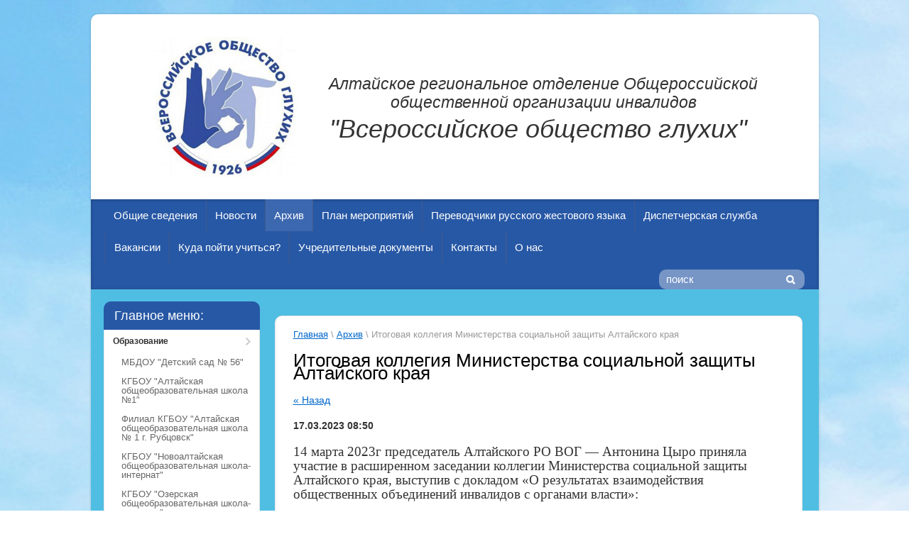

--- FILE ---
content_type: text/html; charset=utf-8
request_url: https://vog22.ru/novosti/news_post/itogovaya-kollegiya-ministerstva-socialnoj-zashchity-altajskogo-kraya
body_size: 9651
content:
                      <!DOCTYPE html>
<html xmlns="http://www.w3.org/1999/html">
<head>
<meta name="robots" content="all"/>
<meta http-equiv="Content-Type" content="text/html; charset=UTF-8" />
<meta name="description" content="Итоговая коллегия Министерства социальной защиты Алтайского края" />
<meta name="keywords" content="Итоговая коллегия Министерства социальной защиты Алтайского края" />
<title>Итоговая коллегия Министерства социальной защиты Алтайского края</title>
<link rel="canonical" href="/novosti/news_post/itogovaya-kollegiya-ministerstva-socialnoj-zashchity-altajskogo-kraya"/><link rel="stylesheet" type="text/css" href="/t/v108/images/styles.less.css">
<link rel="stylesheet" type="text/css" href="/g/css/styles_articles_tpl.css">
<link rel="stylesheet" type="text/css" href="/g/module/megaslider/css/slider.css" />
<link rel="stylesheet" type="text/css" href="/g/module/megaslider/themes/orangeroundedv01/css/slider.css" />

            <!-- 46b9544ffa2e5e73c3c971fe2ede35a5 -->
            <script src='/shared/s3/js/lang/ru.js'></script>
            <script src='/shared/s3/js/common.min.js'></script>
        <link rel='stylesheet' type='text/css' href='/shared/s3/css/calendar.css' /><link rel='stylesheet' type='text/css' href='/shared/highslide-4.1.13/highslide.min.css'/>
<script type='text/javascript' src='/shared/highslide-4.1.13/highslide.packed.js'></script>
<script type='text/javascript'>
hs.graphicsDir = '/shared/highslide-4.1.13/graphics/';
hs.outlineType = null;
hs.showCredits = false;
hs.lang={cssDirection:'ltr',loadingText:'Загрузка...',loadingTitle:'Кликните чтобы отменить',focusTitle:'Нажмите чтобы перенести вперёд',fullExpandTitle:'Увеличить',fullExpandText:'Полноэкранный',previousText:'Предыдущий',previousTitle:'Назад (стрелка влево)',nextText:'Далее',nextTitle:'Далее (стрелка вправо)',moveTitle:'Передвинуть',moveText:'Передвинуть',closeText:'Закрыть',closeTitle:'Закрыть (Esc)',resizeTitle:'Восстановить размер',playText:'Слайд-шоу',playTitle:'Слайд-шоу (пробел)',pauseText:'Пауза',pauseTitle:'Приостановить слайд-шоу (пробел)',number:'Изображение %1/%2',restoreTitle:'Нажмите чтобы посмотреть картинку, используйте мышь для перетаскивания. Используйте клавиши вперёд и назад'};</script>

<link rel='stylesheet' type='text/css' href='/t/images/__csspatch/8/patch.css'/>

<script src="/g/libs/jquery/1.9.1/jquery.min.js"></script>
<script type="text/javascript" src="/g/module/megaslider/js/megaslider.jquery.js"></script>
<!--[if lt IE 9]>
<script type="text/javascript" src="http://html5shiv.googlecode.com/svn/trunk/html5.js"></script>
<![endif]-->

<script type="text/javascript" src="/t/v108/images/check-browser.js"></script>
<script type="text/javascript" src="/t/v108/images/main.js"></script>
</head>
<body>
    <div class="wrapper">
            <header>
                <div class="container">
                	<div class="bg-header">
                    <div class="header-top-line ">
                        <div class="left-part">
                                                    <a class="logo" href="http://vog22.ru">
                                <img src="/thumb/2/XGbaLota3x4kQShCjsuWZA/212r199/d/logotip.png" alt="&quot;Всероссийское общество глухих&quot;" />
                            </a>
                                                	
                        </div>
                        <div class="inner">
	                            	                            <div class="company-slogan">
	                                Алтайское региональное отделение Общероссийской общественной организации инвалидов
	                            </div>
	                            	                            <div class="company-name">
	                                &quot;Всероссийское общество глухих&quot;
	                            </div>
                            </div>
                        <!--<div class="right-part">
                             <div class="phone-block">
                                 <p>+ 7(3852) 63-35-96</p>

<p>+ 7(3852) 63-47-95</p>
                                                                                                                                <a href="mailto:dom_kultury2011@mail.ru">dom_kultury2011@mail.ru</a>                                                                                             </div>
                        </div>-->
                    </div>
                    </div>
                </div>

                <div class="header-bottom-line">
                    <div class="container">
                        <nav>
                        <ul><li><a href="/obshchiye-svedeniya" >Общие сведения</a></li><li><a href="/" >Новости</a></li><li class="opened active"><a href="/archive" >Архив</a></li><li><a href="/plan-meropriyatiy" >План мероприятий</a></li><li><a href="/uslugi-po-perevodu-rzhya" >Переводчики русского жестового языка</a></li><li><a href="/dispetcher_sluzhba" >Диспетчерская служба</a></li><li><a href="https://vog22.ru/search?search=%D0%92%D0%B0%D0%BA%D0%B0%D0%BD%D1%81%D0%B8%D0%B8" >Вакансии</a></li><li><a href="/kuda-pojti-uchitsya" >Куда пойти учиться?</a></li><li><a href="/uchreditelnye-dokumenty" >Учредительные документы</a></li><li><a href="/kontakty-obnovleno" >Контакты</a></li><li><a href="/o-nas" >О нас</a></li></ul>                        </nav>

                        <div class="search-block">
                            <form action="/search" name="" method="get" class="search-container">
                                <div class="field">
                                    <input type="text" name="search" value="поиск" />
                                    <button type="submit"></button>
                                </div>
                            <re-captcha data-captcha="recaptcha"
     data-name="captcha"
     data-sitekey="6LddAuIZAAAAAAuuCT_s37EF11beyoreUVbJlVZM"
     data-lang="ru"
     data-rsize="invisible"
     data-type="image"
     data-theme="light"></re-captcha></form>
                        </div>
                    </div>
                </div>
            </header>

            <section class="main-content">
                <div class="container">
                    <table>
                        <tr>
                            <td class="sidebar">

                                <div class="box-titles green-title">
                                    Главное меню:
                                </div>
                                <div class="menu-container">
                                	<ul class="left-menu">
										    					    					    <li><a href="/obrazovanie">Образование <ins></ins></a>
					    					    										    					        					            <ul>
					        					    					    					    <li><a href="/mbdou-detsad-no56">МБДОУ "Детский сад № 56"</a>
					    					    										    					        					            </li>
					            					        					    					    					    <li><a href="/kgkou-altayskaya-obshcheobrazovatelnaya-shkola-no1">КГБОУ "Алтайская общеобразовательная школа №1"</a>
					    					    										    					        					            </li>
					            					        					    					    					    <li><a href="/filial-kgkou-altayskaya-obshcheobrazovatelnaya-shkola-no-1-g-rubtsovsk">Филиал КГБОУ "Алтайская общеобразовательная школа № 1 г. Рубцовск"</a>
					    					    										    					        					            </li>
					            					        					    					    					    <li><a href="/kgbou-novoaltayskaya-obshcheobrazovatelnaya-shkola-internat">КГБОУ "Новоалтайская общеобразовательная школа-интернат"</a>
					    					    										    					        					            </li>
					            					        					    					    					    <li><a href="/kgbou-ozerskaya-obshcheobrazovatelnaya-shkola-internat">КГБОУ "Озерская общеобразовательная школа-интернат"</a>
					    					    										    					        					            </li>
					            					        					    					    					    <li><a href="/kgbpou-biyskiy-promyshlenno-technologi-kolledzh">КГБПОУ "Бийский промышленно-технологический колледж"</a>
					    					    										    					        					            </li>
					            					                </ul></li>
					            					        					    					    					    <li><a href="/sportivno-massovaya-rabota">Спорт <ins></ins></a>
					    					    										    					        					            </li>
					            					        					    					    					    <li><a href="/khud-samodeyatelnost">Культура <ins></ins></a>
					    					    										    					        					            </li>
					            					        					    					    					    <li><a href="/sovet-veteranov">Совет ветеранов <ins></ins></a>
					    					    										    					        					            </li>
					            					        					    					    					    <li><a href="/2017">Экскурсии по Барнаулу на РЖЯ <ins></ins></a>
					    					    										    					        					            <ul>
					        					    					    					    <li><a href="/peshkom-po-petropavlovskoy">Пешком по Петропавловской</a>
					    					    										    					        					            </li>
					            					        					    					    					    <li><a href="/gosudarstvennyy-muzey-istorii-literatury-iskusstva-i-kultury-altaya">Государственный музей истории литературы, искусства и культуры Алтая</a>
					    					    										    					        					            </li>
					            					                </ul></li>
					            					        					    					    					    <li><a href="/tekhnicheskiye-sredstva-reabilitatsii">Отделение социального фонда России по Алтайскому краю <ins></ins></a>
					    					    										    					        					            <ul>
					        					    					    					    <li><a href="/poryadok-polucheniya">ТСР и услуги по переводу РЖЯ</a>
					    					    										    					        					            </li>
					            					        					    					    					    <li><a href="/adresa-remonta">Адреса ремонта</a>
					    					    										    					        					            </li>
					            					                </ul></li>
					            					        					    					    					    <li><a href="/etika-obshcheniya">Этика общения с инвалидами <ins></ins></a>
					    					    										    					        					            </li>
					            					        					    					    					    <li><a href="/profinansy-dlya-lyudej-s-narusheniyami-sluha">ПРОфинансы для людей с нарушениями слуха <ins></ins></a>
					    					    										    					        					            <ul>
					        					    					    					    <li><a href="/o-zapuske-proekta">О запуске проекта</a>
					    					    										    					        					            </li>
					            					        					    					    					    <li><a href="/komu-adresovan-proekt">Кому адресован проект</a>
					    					    										    					        					            </li>
					            					        					    					    					    <li><a href="/deti-i-dengi">Дети и деньги</a>
					    					    										    					        					            </li>
					            					        					    					    					    <li><a href="/o-moshennichestve">О мошенничестве</a>
					    					    										    					        					            </li>
					            					        					    					    					    <li><a href="/internet-pokupki">Интернет-покупки</a>
					    					    										    					        					            </li>
					            					        					    					    					    <li><a href="/kak-banki-pomogayut-lyudyam">Как банки помогают людям?</a>
					    					    										    					        					            </li>
					            					        					    					    					    <li><a href="/kak-raspredelyat-dengi-v-seme">Как распределять деньги в семье?</a>
					    					    										    					        					            </li>
					            					        					    					    					    <li><a href="/pamyatki">Памятки</a>
					    					    										    					        					            </li>
					            					                </ul></li>
					            					        					    					    					    <li><a href="/dostup-k-materialam-voenno-patrioticheskogo-sleta-neslyshashchej-molodezhi-altajskogo-kraya">Доступ к материалам Военно-патриотического слета неслышащей молодежи Алтайского края <ins></ins></a>
					    					    										    					        					            </li>
					            					        					    					    					    <li><a href="/users">Регистрация <ins></ins></a>
					    					    															</li></ul>

                                </div>

                                <div class="box-titles blue-title">
                                    Социальные ссылки ;)
                                </div>
                                <div class="friends-block">
                                    <ul>
                                    		                             <li><a target="_blank" href="http://www.voginfo.ru/"><img src="/thumb/2/l6wSB93dnhIq6zrebcutTg/28r28/d/logotip.png" alt="ВОГинфо" /> ВОГинфо</a></li>
		                     		                             <li><a target="_blank" href="https://vk.com/id712826183"><img src="/thumb/2/Gign-vG4X_1rG7wiFxJj0g/28r28/d/qcan-fozbke.jpg" alt="Мы в VKонтакте" /> Мы в VKонтакте</a></li>
		                     		                             <li><a target="_blank" href="https://www.youtube.com/@user-xy3yn9cs2h"><img src="/thumb/2/xiW4Mdcja5CgVr0KFn2GKQ/28r28/d/youtube.png" alt="Мы на YouTube" /> Мы на YouTube</a></li>
		                     		                             <li><a target="_blank" href="https://wa.me/+79964556371"><img src="/thumb/2/yBI8MDMKR9y3cp0bjjJZsQ/28r28/d/whatsapp_logo-color-verticalsvg.png" alt="Мы в whatsApp" /> Мы в whatsApp</a></li>
		                     		                             <li><a target="_blank" href="https://t.me/arovog/"><img src="/thumb/2/SFgmhA21OuDAlyMR58HDqw/28r28/d/telegram-circular-icon-vector-png.png" alt="Telegram" /> Telegram</a></li>
		                     		                             <li><a target="_blank" href="https://www.gluxix.net/"><img src="/thumb/2/S3HcLVVZF-x8O5EwtHiqZg/28r28/d/t1xmajvv.png" alt="Глухих.нет" /> Глухих.нет</a></li>
		                     		                             <li><a target="_blank" href="http://www.altairegion22.ru/"><img src="/thumb/2/QY-bUDxJSEIexkTLM2ZHFg/28r28/d/653894752-gerb_altayskogo_kraya.png" alt="Правительство Алтайского края" /> Правительство Алтайского края</a></li>
		                     		                             <li><a target="_blank" href="http://www.altaisport.ru/"><img src="/thumb/2/lQpfWpYtXAIrUZWZIOB5JA/28r28/d/sport-alt.jpg" alt="Министерство спорта Алтайского края" /> Министерство спорта Алтайского края</a></li>
		                     		                             <li><a target="_blank" href="http://www.culture22.ru/"><img src="/thumb/2/QY-bUDxJSEIexkTLM2ZHFg/28r28/d/653894752-gerb_altayskogo_kraya.png" alt="Министерство культуры Алтайского края" /> Министерство культуры Алтайского края</a></li>
		                     		                             <li><a target="_blank" href="http://www.aksp.ru/"><img src="/thumb/2/R6UeHJxQDIMfgjFZ9e0vIA/28r28/d/logo.png" alt="Министерство социальной защиты Алтайского края" /> Министерство социальной защиты Алтайского края</a></li>
		                     		                             <li><a target="_blank" href="http://www.educaltai.ru/"><img src="/thumb/2/QY-bUDxJSEIexkTLM2ZHFg/28r28/d/653894752-gerb_altayskogo_kraya.png" alt="Министерство образования и науки Алтайского края" /> Министерство образования и науки Алтайского края</a></li>
		                     		                             <li><a target="_blank" href="http://www.22.gbmse.ru/"><img src="/thumb/2/Aq-61cutjlWbxC8720Z5Cg/28r28/d/mse.png" alt="Главное бюро медико-социальной экспертизы" /> Главное бюро медико-социальной экспертизы</a></li>
		                     		                             <li><a target="_blank" href="https://portal.22trud.ru"><img src="/thumb/2/6-u7ja9hSJ5YpphHjdbqRw/28r28/d/20190704_001.jpg" alt="Управление Алтайского края по труду и занятости населения" /> Управление Алтайского края по труду и занятости населения</a></li>
		                     		                             <li><a target="_blank" href="http://barnaul.org/"><img src="/thumb/2/3o3nGYN2UaMnR-DSKjv-tA/28r28/d/barnaul_1.jpg" alt="Администрация г. Барнаула" /> Администрация г. Барнаула</a></li>
		                     		                             <li><a target="_blank" href="https://sfr.gov.ru/"><img src="/thumb/2/hqEROpRCUichdY1N9tyAJg/28r28/d/logo_sfr.png" alt="Социальный фонд России" /> Социальный фонд России</a></li>
		                                                         </ul>
                                </div>
				
												                                <div class="informers">
                                    <div class="transp-title">
                                        новости
                                    </div>
                                    <div class="informers-cont">
                                        <!--LiveInternet counter--><script type="text/javascript">
document.write("<a href='//www.liveinternet.ru/click' "+
"target=_blank><img src='//counter.yadro.ru/hit?t52.3;r"+
escape(document.referrer)+((typeof(screen)=="undefined")?"":
";s"+screen.width+"*"+screen.height+"*"+(screen.colorDepth?
screen.colorDepth:screen.pixelDepth))+";u"+escape(document.URL)+
";"+Math.random()+
"' alt='' title='LiveInternet: показано число просмотров и"+
" посетителей за 24 часа' "+
"border='0' width='88' height='31'><\/a>")
</script><!--/LiveInternet-->
                                    </div>
                                </div>
				                            </td>
                            <td class="content-part">
                                                                <div class="text">
                                    <div class="site-path">
<a href="/">Главная</a>
 \ 
<a href="/archive">Архив</a>
   
 \ Итоговая коллегия Министерства социальной защиты Алтайского края
  
  
  
</div>					                                    <h1>Итоговая коллегия Министерства социальной защиты Алтайского края</h1><style type="text/css">
.n-thumb {float:left; margin:5px;}
</style>

  
  <a href="/archive">&laquo; Назад</a><br /><br />


  <div>
            
    <b>17.03.2023 08:50</b><br /><br />
        <div style="margin-bottom: 11px;"><span style="font-size:11pt"><span style="line-height:107%"><span style="font-family:Calibri,&quot;sans-serif&quot;"><span style="font-size:14.0pt"><span style="line-height:107%"><span style="font-family:&quot;Times New Roman&quot;,&quot;serif&quot;">14 марта 2023г председатель Алтайского РО ВОГ &mdash;​ Антонина Цыро​ приняла участие в расширенном заседании​&nbsp;коллегии Министерства социальной защиты Алтайского края, выступив​ с докладом &laquo;О результатах взаимодействия общественных объединений инвалидов с органами власти&raquo;:</span></span></span></span></span></span></div>

<div style="margin-bottom: 11px;"><span style="font-size:11pt"><span style="line-height:107%"><span style="font-family:Calibri,&quot;sans-serif&quot;"><span style="font-size:14.0pt"><span style="line-height:107%"><span style="font-family:&quot;Times New Roman&quot;,&quot;serif&quot;">Успешное взаимодействие общественных организаций и органов власти позволит создать наилучшие условия для жизни людей с инвалидностью.</span></span></span></span></span></span></div>

<div style="margin-bottom: 11px;"><span style="font-size:11pt"><span style="line-height:107%"><span style="font-family:Calibri,&quot;sans-serif&quot;"><span style="font-size:14.0pt"><span style="line-height:107%"><span style="font-family:&quot;Times New Roman&quot;,&quot;serif&quot;">Совместная работа общественных организаций и органов власти ведется в рамках Координационного совета по делам инвалидов при Губернаторе Алтайского края.</span></span></span></span></span></span></div>

<div style="margin-bottom: 11px;"><span style="font-size:11pt"><span style="line-height:107%"><span style="font-family:Calibri,&quot;sans-serif&quot;"><span style="font-size:14.0pt"><span style="line-height:107%"><span style="font-family:&quot;Times New Roman&quot;,&quot;serif&quot;">Большое внимание в крае уделяется развитию русского жестового языка. Проводится обучение специалистов и волонтеров правилам общения с глухими.</span></span></span></span></span></span></div>

<div style="margin-bottom: 11px;"><span style="font-size:11pt"><span style="line-height:107%"><span style="font-family:Calibri,&quot;sans-serif&quot;"><span style="font-size:14.0pt"><span style="line-height:107%"><span style="font-family:&quot;Times New Roman&quot;,&quot;serif&quot;">С 2019 года функционируют бесплатные диспетчерские службы для инвалидов по слуху в г.Барнауле, Бийске и Славгороде.</span></span></span></span></span></span></div>

<div style="margin-bottom: 11px;"><span style="font-size:11pt"><span style="line-height:107%"><span style="font-family:Calibri,&quot;sans-serif&quot;"><span style="font-size:14.0pt"><span style="line-height:107%"><span style="font-family:&quot;Times New Roman&quot;,&quot;serif&quot;">С 2021 года при поддержке Правительства Алтайского края посредством сурдоперевода реализована информационная доступность на телевизионном канале ГТРК &laquo;Алтай&raquo;.</span></span></span></span></span></span></div>

<div style="margin-bottom: 11px;"><span style="font-size:11pt"><span style="line-height:107%"><span style="font-family:Calibri,&quot;sans-serif&quot;"><span style="font-size:14.0pt"><span style="line-height:107%"><span style="font-family:&quot;Times New Roman&quot;,&quot;serif&quot;">Благодаря финансовой поддержке Правительства края для инвалидов проводятся различные культурные и спортивные мероприятия. В результате люди с инвалидностью становятся неоднократными лауреатами, чемпионами международных, всероссийских мероприятий и соревнований. Реализуются инклюзивные постановки спектаклей.</span></span></span></span></span></span></div>

<div style="margin-bottom: 11px;"><span style="font-size:11pt"><span style="line-height:107%"><span style="font-family:Calibri,&quot;sans-serif&quot;"><span style="font-size:14.0pt"><span style="line-height:107%"><span style="font-family:&quot;Times New Roman&quot;,&quot;serif&quot;">В прошедшем году стартовал совместный проект с Минсоцзащитой Алтайского края &laquo;Компьютер без границ&raquo;. В этом году навыкам компьютерной грамотности будут обучены около 90 людей с нарушением слуха.</span></span></span></span></span></span></div>

<div style="margin-bottom: 11px;"><span style="font-size:11pt"><span style="line-height:107%"><span style="font-family:Calibri,&quot;sans-serif&quot;"><span style="font-size:14.0pt"><span style="line-height:107%"><span style="font-family:&quot;Times New Roman&quot;,&quot;serif&quot;">Выражаем благодарность за содействие и помощь руководителям и специалистам Правительства и органов власти Алтайского края!</span></span></span></span></span></span></div>

<div style="margin-bottom: 11px;">&nbsp;</div>

<div style="margin-bottom: 11px;"><a class="highslide" href="/thumb/2/-dkV5B2-D1O-N8a4aDFy5A/r/d/a5aa084a-4080-48ff-a6cf-de5c934c227f.jpg" onclick="return hs.expand(this)"><img alt="a5aa084a-4080-48ff-a6cf-de5c934c227f" height="68" src="/thumb/2/4x8qcvsyB5DsxXaz2fYCrw/90r90/d/a5aa084a-4080-48ff-a6cf-de5c934c227f.jpg" style="border-width: 0" width="90" /></a> <a class="highslide" href="/thumb/2/KbC5R_SVKZPe9-NL05mSJQ/r/d/d4870a40-64c6-429e-8bb7-f28d61840c28.jpg" onclick="return hs.expand(this)"><img alt="d4870a40-64c6-429e-8bb7-f28d61840c28" height="68" src="/thumb/2/Y484LZKNgIYuEzNnH-hOyQ/90r90/d/d4870a40-64c6-429e-8bb7-f28d61840c28.jpg" style="border-width: 0" width="90" /></a> <a class="highslide" href="/thumb/2/nTxAYJNqiKndWWVbet8rMQ/r/d/0aa77f24-d522-4588-bef4-4fdb2cc60251.jpg" onclick="return hs.expand(this)"><img alt="0aa77f24-d522-4588-bef4-4fdb2cc60251" height="68" src="/thumb/2/3bQAzpCZFFx-a9uIeSdmTA/90r90/d/0aa77f24-d522-4588-bef4-4fdb2cc60251.jpg" style="border-width: 0" width="90" /></a> &nbsp;&nbsp;&nbsp;&nbsp;&nbsp;&nbsp;</div>
        <br clear="all" />
  </div>
        




</div>
                            </td>
                        </tr>
                    </table>
                </div>
            </section>
        <div class="empty"></div>
    </div>
    <footer>
        <a class="go-up" href="#"></a>
        <div class="container">
		<ul class="footer-menu">	<li><a href="/obshchiye-svedeniya">Общие сведения</a></li>	<li><a href="/">Новости</a></li>	<li><a href="/archive">Архив</a></li>	<li><a href="/plan-meropriyatiy">План мероприятий</a></li>	<li><a href="/uslugi-po-perevodu-rzhya">Переводчики русского жестового языка</a></li>	<li><a href="/dispetcher_sluzhba">Диспетчерская служба</a></li>	<li><a href="https://vog22.ru/search?search=%D0%92%D0%B0%D0%BA%D0%B0%D0%BD%D1%81%D0%B8%D0%B8">Вакансии</a></li>	<li><a href="/kuda-pojti-uchitsya">Куда пойти учиться?</a></li>	<li><a href="/uchreditelnye-dokumenty">Учредительные документы</a></li>	<li><a href="/kontakty-obnovleno">Контакты</a></li>	<li><a href="/o-nas">О нас</a></li></ul>

            <div class="bottom-line">

                <div class="right-place">
                    <div class="order-site">
                        <span style='font-size:14px;' class='copyright'><!--noindex--><span style="text-decoration:underline; cursor: pointer;" onclick="javascript:window.open('https://megagr'+'oup.ru/?utm_referrer='+location.hostname)" class="copyright"><img src="/g/mlogo/svg/sozdanie-saitov-megagroup-ru-dark.svg" class="copyright"></span><!--/noindex--></span>
                    </div>
                </div>
                                <div class="two-blocks">
                    <div class="social-block">
                        <p>Соц. ссылки:</p>
                        <ul class="social-icons">
                             	                             <li><a target="_blank" href="http://www.voginfo.ru/"><img src="/thumb/2/b0TrsiDeosyz6jNkQ1rc-A/16r16/d/logotip.png" alt="ВОГинфо" /></a></li>
	                     	                             <li><a target="_blank" href="https://vk.com/id712826183"><img src="/thumb/2/rHa0_cwgMs4CkmYRH0h--g/16r16/d/qcan-fozbke.jpg" alt="Мы в VKонтакте" /></a></li>
	                     	                             <li><a target="_blank" href="https://www.youtube.com/@user-xy3yn9cs2h"><img src="/thumb/2/uqjs-jGuvDUtlmzGENcecg/16r16/d/youtube.png" alt="Мы на YouTube" /></a></li>
	                     	                             <li><a target="_blank" href="https://wa.me/+79964556371"><img src="/thumb/2/n_CWs7g8CKquWPj-S0A45g/16r16/d/whatsapp_logo-color-verticalsvg.png" alt="Мы в whatsApp" /></a></li>
	                     	                             <li><a target="_blank" href="https://t.me/arovog/"><img src="/thumb/2/cyqD68661uW6epHrvfFOvQ/16r16/d/telegram-circular-icon-vector-png.png" alt="Telegram" /></a></li>
	                     	                             <li><a target="_blank" href="https://www.gluxix.net/"><img src="/thumb/2/VT1DKkH-C6N0J5OkJKDswg/16r16/d/t1xmajvv.png" alt="Глухих.нет" /></a></li>
	                     	                             <li><a target="_blank" href="http://www.altairegion22.ru/"><img src="/thumb/2/2zHO2UrZMMiYSkNYraYfRQ/16r16/d/653894752-gerb_altayskogo_kraya.png" alt="Правительство Алтайского края" /></a></li>
	                     	                             <li><a target="_blank" href="http://www.altaisport.ru/"><img src="/thumb/2/ET_gmS_WjL0Pk61nR6xlMA/16r16/d/sport-alt.jpg" alt="Министерство спорта Алтайского края" /></a></li>
	                     	                             <li><a target="_blank" href="http://www.culture22.ru/"><img src="/thumb/2/2zHO2UrZMMiYSkNYraYfRQ/16r16/d/653894752-gerb_altayskogo_kraya.png" alt="Министерство культуры Алтайского края" /></a></li>
	                     	                             <li><a target="_blank" href="http://www.aksp.ru/"><img src="/thumb/2/b-Cl7cETEI1FcAnAFNy4DQ/16r16/d/logo.png" alt="Министерство социальной защиты Алтайского края" /></a></li>
	                     	                             <li><a target="_blank" href="http://www.educaltai.ru/"><img src="/thumb/2/2zHO2UrZMMiYSkNYraYfRQ/16r16/d/653894752-gerb_altayskogo_kraya.png" alt="Министерство образования и науки Алтайского края" /></a></li>
	                     	                             <li><a target="_blank" href="http://www.22.gbmse.ru/"><img src="/thumb/2/OJ956Eyg6FoXeaYdayfbbA/16r16/d/mse.png" alt="Главное бюро медико-социальной экспертизы" /></a></li>
	                     	                             <li><a target="_blank" href="https://portal.22trud.ru"><img src="/thumb/2/QEaSgtSKO7w67Ion5Yqmww/16r16/d/20190704_001.jpg" alt="Управление Алтайского края по труду и занятости населения" /></a></li>
	                     	                             <li><a target="_blank" href="http://barnaul.org/"><img src="/thumb/2/B6VAAOsFYjvLm8O88cYljw/16r16/d/barnaul_1.jpg" alt="Администрация г. Барнаула" /></a></li>
	                     	                             <li><a target="_blank" href="https://sfr.gov.ru/"><img src="/thumb/2/4VSit1Z0desdzFvVnwSEsw/16r16/d/logo_sfr.png" alt="Социальный фонд России" /></a></li>
	                                              </ul>
                    </div>
                </div>
                                <div class="left-place">
                    <address>
                        <p>ул. Партизанская, д.120, пом. 6</p>

<p>г. Барнаул, 656049</p>
<title></title>
<style type="text/css">.custom-button {
      display: inline-block;
      padding: 20px 40px;
      background-color: #00BFFF;
      border: 2px solid #0000FF;
      border-radius: 50px;
      color: #000000;
      font-size: 24px;
      font-weight: bold;
      text-decoration: none;
      text-align: center;
      cursor: pointer;
    }
</style>
<a class="custom-button" href="/kontakty-obnovleno"><span style="color: #000000;">Контакты</span> </a>
                                                                                                <a href="mailto:dom_kultury2011@mail.ru">dom_kultury2011@mail.ru</a>                                                                    </address>
                </div>

            </div>
        </div>
    </footer>

<!-- assets.bottom -->
<!-- </noscript></script></style> -->
<script src="/my/s3/js/site.min.js?1769515702" ></script>
<script src="/my/s3/js/site/defender.min.js?1769515702" ></script>
<script src="https://cp.onicon.ru/loader/597083d92866884d2c8b45c9.js" data-auto async></script>
<script >/*<![CDATA[*/
var megacounter_key="db7e8171fce8c4ff3d18675e8f11ada9";
(function(d){
    var s = d.createElement("script");
    s.src = "//counter.megagroup.ru/loader.js?"+new Date().getTime();
    s.async = true;
    d.getElementsByTagName("head")[0].appendChild(s);
})(document);
/*]]>*/</script>
<script >/*<![CDATA[*/
$ite.start({"sid":1610601,"vid":1619344,"aid":1912252,"stid":4,"cp":21,"active":true,"domain":"vog22.ru","lang":"ru","trusted":false,"debug":false,"captcha":3,"onetap":[{"provider":"vkontakte","provider_id":"51976772","code_verifier":"F4l2MD5DZlm5mZEdQTmGWNjZ12OxIDUEMYFxTEONMZM"}]});
/*]]>*/</script>
<!-- /assets.bottom -->
</body>
</html>

--- FILE ---
content_type: text/css
request_url: https://vog22.ru/t/v108/images/styles.less.css
body_size: 4335
content:
html, body, div, span, applet, object, iframe, h1, h2, h3, h4, h5, h6, p, pre, a, abbr, acronym, address, big, cite, code, del, dfn, em, img, ins, kbd, q, s, samp, small, strike, strong, sub, sup, tt, var, b, u, i, center, dl, dt, dd, fieldset, form, label, legend, caption, article, aside, canvas, details, embed, figure, figcaption, footer, header, hgroup, menu, nav, output, ruby, section, summary, time, mark, audio, video {
  margin:0;
  padding:0;
  border:0;
  font-size:100%;
  vertical-align:baseline;
}
article, aside, details, figcaption, figure, footer, header, hgroup, menu, nav, section { display:block; }
body { line-height:1; }
ol, ul { list-style:none; }
blockquote, q { quotes:none; }
blockquote:before, blockquote:after, q:before, q:after {
  content:'';
  content:none;
}
a { color:#0066cc; }
html, body {
  margin:0;
  padding:0;
  height:100%;
  width:100%;
}
body {
  font-family:Arial, Helvetica, sans-serif;
  background:url(site-bg.jpg) 50% 0 no-repeat;
}
.wrapper {
  position:relative;
  height:auto !important;
  min-height:100%;
  margin:0 auto;
  width:1025px;
  background-color:rgba(27,41,2,0.4);
  border-radius:10px;
  -moz-border-radius:10px;
  -webkit-border-radius:10px;
  box-shadow:0px 0 5px -3px #000;
  -moz-box-shadow:0px 0 5px -3px #000;
  -webkit-box-shadow:0px 0 5px -3px #000;
  margin:20px auto 0;
}
.wrapper .empty { height:140px; }
.bg-header {
  background-color:#fff;
  width:1025px;
  margin-left:-20px;
  margin-top:-25px;
  border-radius:10px 10px 0 0;
}
header { padding-top:25px; }
.container { padding:0 20px; }
nav { float:left; }
nav ul {
  margin:0;
  padding:0;
  list-style:none;
  float:left;
}
nav ul li { float:left; }
nav ul li:first-child a { border-left:0 none; }
nav ul li a {
  position:relative;
  display:block;
  color:#fff;
  font-size:15px;
  text-decoration:none;
  padding:0 12px;
  border-left:1px solid #425a8a;
  height:45px;
  line-height:45px;
}
nav ul li.active>a, nav ul li>a:hover { background:#3c68af; }
.main-content { padding:17px 0 40px; }
.main-content table {
  width:100%;
  border-spacing:0;
}
.main-content .sidebar {
  width:220px;
  display:block;
  vertical-align:top;
  padding:0 21px 0 0;
}
.main-content .content-part {
  vertical-align:top;
  padding-bottom:50px;
  padding:0;
}
.box-titles {
  font-size:18px;
  height:40px;
  line-height:40px;
  padding-left:15px;
  border-radius:10px 10px 0 0;
  -moz-border-radius:10px 10px 0 0;
  -webkit-border-radius:10px 10px 0 0;
}
.box-titles a {
  display:inline-block;
  *zoom:1;
  *display:inline;
  vertical-align:top;
  color:#fff;
  font-size:12px;
  line-height:14px;
  vertical-align:baseline;
}
.box-titles a:hover { text-decoration:none; }
.orange-title {
  color:#ffffff;
  background-color:#2758a5;
}
.blue-title {
  color:#ffffff;
  background-color:#2758a5;
}
.green-title {
  color:#ffffff;
  background-color:#2758a5;
}
.sidebar .stock-block {
  padding:15px 15px 15px;
  font-size:13px;
  color:#262626;
  line-height:17px;
  background-color:#fff;
  margin-bottom:20px;
  border-radius:0 0 10px 10px;
  -moz-border-radius:0 0 10px 10px;
  -webkit-border-radius:0 0 10px 10px;
  border-left:1px solid #e5e5e5;
  border-right:1px solid #e5e5e5;
  border-bottom:1px solid #e5e5e5;
}
.sidebar .stock-block img {
  margin:10px 0;
  max-width:187px;
}
.news-block {
  margin-bottom:15px;
  border-radius:5px;
  -moz-border-radius:5px;
  -webkit-border-radius:5px;
}
.news-list {
  list-style:none;
  padding:5px 0;
  margin:0;
  background-color:#fff;
  border-radius:0 0 10px 10px;
  -moz-border-radius:0 0 10px 10px;
  -webkit-border-radius:0 0 10px 10px;
  border-left:1px solid #e5e5e5;
  border-right:1px solid #e5e5e5;
  border-bottom:1px solid #e5e5e5;
}
.news-list li {
  padding:10px 25px 13px 17px;
  color:#333;
  font-size:12px;
}
.news-list li:first-child { border-top:0 none; }
.news-list li a {
  color:#0067c6;
  font-size:12px;
  line-height:15px;
}
.news-list li a:hover { text-decoration:none; }
.news-list li span {
  display:block;
  color:#666;
  font-size:11px;
  font-weight:bold;
  margin-bottom:5px;
}
.informers {
  margin-bottom:15px;
  padding:15px 20px;
  font-size:11px;
  line-height:13px;
  color:#fff;
  border-bottom:1px solid #ddd;
}
.transp-title {
  color:#333;
  font-size:22px;
}
.informers-cont {
  margin:12px 0 0 0;
  color:#666;
  font-size:11px;
}
.sidebar-content { margin-bottom:20px; }
.search-block {
  float:right;
  margin:9px 0 0 0;
}
.search-block .search-container {
  background:#7796c6;
  border-radius:10px;
  padding-left:10px;
}
.search-block .search-container > .field {
  position:relative;
  height:28px;
  width:195px;
}
.search-block .search-container > .field input {
  position:absolute;
  top:0;
  left:0;
  padding:0;
  margin:0;
  height:28px;
  font:15px Arial, Helvetica, sans-serif;
  color:#fff;
  width:80%;
  border:0 none;
  background-color:transparent;
  line-height:28px;
}
.search-block .search-container > .field button {
  position:absolute;
  top:0px;
  right:13px;
  height:28px;
  width:13px;
  background:transparent url('../images/search-btn.png') no-repeat left center;
  border:0 none;
  cursor:pointer;
}
.search-block .search-container > .field div {
  position:relative;
  height:27px;
  background:url('../images/field.png') no-repeat right bottom;
}
.friends-block {
  padding:20px 15px 15px 15px;
  border:1px solid #e5e5e5;
  border-top:0 none;
  background-color:#fff;
  border-radius:0 0 10px 10px;
  -moz-border-radius:0 0 10px 10px;
  -webkit-border-radius:0 0 10px 10px;
  margin-bottom:18px;
}
.friends-block ul {
  margin:0;
  padding:0;
  list-style:none;
}
.friends-block ul li { margin-bottom:10px; }
.friends-block ul li a {
  display:block;
  min-height:28px;
  color:#666;
  font-size:13px;
  font-weight:bold;
  font-style:italic;
  text-decoration:none;
}
.friends-block ul li a:hover {
  text-decoration:underline;
  color:#198fda;
}
.friends-block ul li a img {
  float:left;
  margin:0 22px 0 0;
}
.menu-container {
  border:1px solid #e5e5e5;
  border-top:0 none;
  border-radius:0 0 10px 10px;
  -moz-border-radius:0 0 10px 10px;
  -webkit-border-radius:0 0 10px 10px;
  margin-bottom:20px;
}
.left-menu {
  margin:0;
  padding:0 0 5px;
  list-style:none;
  background-color:#fff;
}
.left-menu >  li:first-child a { border-top:0 none; }
.left-menu >  li >  a {
  position:relative;
  display:block;
  color:#333;
  font-size:12px;
  font-weight:bold;
  padding:10px 0;
  text-decoration:none;
  margin:0 12px;
  border-top:1px dotted #b2b2b2;
}
.left-menu >  li >  a ins {
  position:absolute;
  top:11px;
  right:0;
  display:block;
  height:11px;
  width:11px;
  background:url('../images/menu-arrow.png') no-repeat left 0;
}
.left-menu >  li >  a:hover, .left-menu >  li >  a.active {
  margin:0 3px;
  color:#fff;
  background-color:#6e8dc6;
  border-radius:3px;
  -moz-border-radius:3px;
  -webkit-border-radius:3px;
  padding-left:9px;
}
.left-menu >  li >  a:hover ins, .left-menu >  li >  a.active ins {
  background:url('../images/menu-arrow.png') no-repeat left bottom;
  right:8px;
}
.left-menu >  li ul {
  margin:0 10px;
  padding:0;
  list-style:none;
}
.left-menu >  li ul li a {
  display:block;
  font-size:13px;
  color:#666;
  padding:7px 0;
  line-heihgt:16px;
  padding-left:14px;
  text-decoration:none;
  border-radius:4px;
  -moz-border-radius:4px;
  -webkit-border-radius:4px;
}
.left-menu >  li ul li a:hover, .left-menu >  li ul li a.active {
  color:#164868;
  background-color:#6e8dc6;
}
.header-bottom-line {
  position:relative;
  *zoom:expression(this.runtimeStyle.zoom='1', this.appendChild(document.createElement('br')).style.cssText='clear:both;font:0/0 serif');
  *zoom:1;
  background-color:#2758a5;
  box-shadow:0 1px 7px -4px #000000 inset;
  -moz-box-shadow:0 1px 7px -4px #000000 inset;
  -webkit-box-shadow:0 1px 7px -4px #000000 inset;
}
.header-bottom-line:before, .header-bottom-line:after {
  content:"";
  display:table;
}
.header-bottom-line:after { clear:both; }
.left-part {
  display:inline-block;
  width:220px;
  padding-left:91px;
  position:relative;
  top:-20px;
}
.right-part {
  float:right;
  text-align:right;
  width:210px;
}
.right-part address {
  color:#e5e5e5;
  font-size:12px;
  font-style:normal;
  line-height:16px;
  text-align:left;
  margin-top:5px;
}
.right-part address p {
  font-size:20px;
  color:#fff;
}
.right-part > a {
  font-size:12px;
  color:#0066cc;
}
.right-part > a:hover { text-decoration:none; }
.header-top-line {
  padding:0 0 10px;
  *zoom:expression(this.runtimeStyle.zoom='1', this.appendChild(document.createElement('br')).style.cssText='clear:both;font:0/0 serif');
  *zoom:1;
  *padding-top:0;
}
.header-top-line:before, .header-top-line:after {
  content:"";
  display:table;
}
.header-top-line:after { clear:both; }
.logo {
  position:relative;
  overflow:hidden;
  display:inline-block;
  *zoom:1;
  *display:inline;
  vertical-align:top;
  height:199px;
  width:212px;
}
.inner {
  display:inline-block;
  width:630px;
  text-align:center;
  position:relative;
  top:85px;
}
.company-name {
  display:inline-block;
  *zoom:1;
  *display:inline;
  vertical-align:top;
  color:#333;
  font-size:35.58px;
  line-height:25px;
  font-style:italic;
  padding-top:13px;
}
.company-slogan {
  display:inline-block;
  *zoom:1;
  *display:inline;
  vertical-align:top;
  color:#333333;
  font-size:22.77px;
  line-height:26px;
  font-style:italic;
  padding-left:15px;
  font-family:arial, serif;
}
.address-field {
  color:#000;
  font-size:12px;
}
.address-field span {
  display:inline-block;
  *zoom:1;
  *display:inline;
  vertical-align:top;
  color:#999;
  font-size:12px;
}
.main-content .container { padding:0 18px; }
.slider-block {
  position:relative;
  height:300px;
  *zoom:expression(this.runtimeStyle.zoom='1', this.appendChild(document.createElement('br')).style.cssText='clear:both;font:0/0 serif');
  *zoom:1;
  width:700px;
  overflow:hidden;
  border-radius:10px;
  -moz-border-radius:10px;
  -webkit-border-radius:10px;
}
.slider-block:before, .slider-block:after {
  content:"";
  display:table;
}
.slider-block:after { clear:both; }
.slider-block ul {
  margin:0;
  padding:0;
  list-style:none;
  width:999999px;
}
.slider-block ul li {
  float:left;
  height:300px;
  width:700px;
  overflow:hidden;
  position:relative;
}
.slider-block ul li a {
  display:block;
  height:300px;
  width:700px;
  text-decoration:none;
}
.slide-arrow {
  display:block;
  position:absolute;
  top:50%;
  margin-top:-13px;
  width:26px;
  height:26px;
  background-image:url('../images/slide-arrow.png');
  background-repeat:no-repeat;
}
.next-slide {
  right:0;
  background-position:left bottom;
}
.next-slide:hover, .next-slide.active { background-position:right bottom; }
.prev-slide {
  left:0;
  background-position:left top;
}
.prev-slide:hover, .prev-slide.active { background-position:right top; }
.slider-wrap {
  position:relative;
  width:700px;
}
.slider-nav {
  margin:0;
  padding:0;
  list-style:none;
  position:absolute;
  bottom:10px;
  right:10px;
}
.slider-nav li { float:left; }
.slider-nav li a {
  display:block;
  height:20px;
  width:19px;
  background-image:url('../images/slider-nav.png');
  background-repeat:no-repeat;
  background-position:right 0;
}
.slider-nav li a:hover, .slider-nav li a.active { background-position:0 0; }
.text {
  padding:18px 20px 18px 25px;
  *zoom:expression(this.runtimeStyle.zoom='1', this.appendChild(document.createElement('br')).style.cssText='clear:both;font:0/0 serif');
  *zoom:1;
  font-size:14px;
  color:#333;
  line-height:18px;
  background-color:#fff;
  border-radius:10px;
  -moz-border-radius:10px;
  -webkit-border-radius:10px;
  border:1px solid #e5e5e5;
  margin-top:20px;
  margin-right:5px;
}
.text:before, .text:after {
  content:"";
  display:table;
}
.text:after { clear:both; }
.text img {
  float:left;
  margin:0 27px 15px 0;
}
.text p {
  padding-bottom:15px;
  color:#262626;
  font-size:14px;
  line-height:18px;
}
.phone-block {
  padding-left:35px;
  color:#333;
  font-size:20px;
  font-style:italic;
  text-align:right;
  background:url('../images/phone-icon.png') no-repeat left top;
  margin-top:10px;
  margin-right:1px;
}
.phone-block a {
  color:#1a8dc8;
  font-size:14px;
  line-height:16px;
}
.phone-block a:hover { text-decoration:none; }
.tooltip-wrap {
  text-align:right;
  color:#262626;
  font-size:16px;
  font-style:italic;
  line-height:18px;
  padding-bottom:20px;
}
.tooltip-block {
  position:relative;
  border:3px solid #6e8dc6;
  border-radius:10px;
  -moz-border-radius:10px;
  -webkit-border-radius:10px;
  padding:20px 25px;
  color:#333;
  font-style:italic;
  font-size:14px;
  line-height:18px;
  text-align:left;
  margin-bottom:25px;
}
.tooltip-block ins {
  display:block;
  position:absolute;
  bottom:-22px;
  right:70px;
  height:23px;
  width:25px;
  background:url('../images/tooltip-arrow.png') no-repeat;
}
.tooltip-block p { padding-bottom:0; }
footer {
  position:relative;
  height:140px;
  width:982px;
  margin:-140px auto 35px;
}
footer .container {
  position:relative;
  padding:0 0 20px;
  border-radius:0 0 10px 10px;
  -moz-border-radius:0 0 10px 10px;
  -webkit-border-radius:0 0 10px 10px;
  overflow:hidden;
  box-shadow:0 1px 2px -2px #000;
  -moz-box-shadow:0 1px 2px -2px #000;
  -webkit-box-shadow:0 1px 2px -2px #000;
}
.footer-menu {
  height:40px;
  padding:0;
  display:none;
  list-style:none;
  margin:0;
  *zoom:expression(this.runtimeStyle.zoom='1', this.appendChild(document.createElement('br')).style.cssText='clear:both;font:0/0 serif');
  *zoom:1;
  padding-left:20px;
  border-top:1px solid #dfdfdf;
  border-bottom:1px solid #dfdfdf;
}
.footer-menu:before, .footer-menu:after {
  content:"";
  display:table;
}
.footer-menu:after { clear:both; }
.footer-menu li { float:left; }
.footer-menu li:first-child a { background:none; }
.footer-menu li a {
  display:block;
  position:relative;
  font-size:13px;
  color:#333;
  height:39px;
  text-decoration:none;
  padding:0 17px;
  text-decoration:none;
  line-height:39px;
  background:url('../images/foot-border.png') no-repeat left center;
}
.footer-menu li.active>a, .footer-menu li a:hover {
  color:#ca6620;
  text-decoration:underline;
}
.bottom-line {
  margin:15px 0 0;
  overflow:hidden;
  padding:50px 20px;
  position:relative;
}
.bottom-line:after {
  content:'';
  position:absolute;
  top:0;
  right:20px;
  left:20px;
  border-top:1px solid #fff;
}
.bottom-line address {
  margin:0 0 15px;
  color:#666;
  font-size:12px;
  line-height:15px;
  font-style:normal;
}
.bottom-line address a {
  color:#45a1d3;
  font-size:13px;
  line-height:14px;
}
.bottom-line address a:hover { text-decoration:none; }
.order-site {
  position:relative;
  padding-right:35px;
}
.order-site p {
  color:#666;
  font-size:12px;
  line-height:16px;
}
.order-site a {
  color:#45a1d3;
  font-size:11px;
  line-height:16px;
  text-decoration:underline;
}
.order-site a:hover { text-decoration:none; }
.site-path {
  color:#999;
  font-size:13px;
  line-height:15px;
  margin-bottom:20px;
}
.site-path a {
  color:#0066cc;
  text-decoration:underline;
}
.site-path a:hover { text-decoration:none; }
.left-place {
  float:left;
  width:300px;
}
.right-place {
  float:right;
  width:150px;
  text-align:right;
  margin-right:20px;
}
.two-blocks {
  float:left;
  width:135px;
  margin-right:135px;
}
.social-block p {
  color:#666;
  font-size:12px;
  line-height:13px;
  margin-bottom:5px;
}
.social-icons {
  margin:0;
  padding:0;
  list-style:none;
}
.social-icons li {
  float:left;
  margin-left:5px;
}
.social-icons li:first-child { margin-left:0; }
.social-icons li a {
  display:block;
  height:16px;
  width:16px;
  overflow:hidden;
}
h1, h2, h3, h4, h5, h6 {
  font-weight:normal;
  color:#000;
  margin:5px 0 20px;
}
h1 { font-size:26px; }
h2 { font-size:23px; }
h3 { font-size:18px; }
h4 { font-size:16px; }
h5 { font-size:14px; }
h6 { font-size:12px; }
table.table0 td p, table.table1 td p, table.table2 td p {
  padding:0;
  margin:0;
}
table.table0 { border-collapse:collapse; }
table.table0 td {
  padding:5px;
  border:none;
}
table.table1 { border-collapse:collapse; }
table.table1 tr:hover { background:#e0e0e0; }
table.table1 td {
  padding:5px;
  border:1px solid #91949a;
}
table.table2 { border-collapse:collapse; }
table.table2 tr:hover { background:#e0e0e0; }
table.table2 td {
  padding:5px;
  border:1px solid #91949a;
}
table.table2 th {
  padding:8px 5px;
  border:1px solid #fff;
  background:#fc8e3d;
  color:#fff;
  text-align:left;
}
.go-up {
  position:absolute;
  top:-60px;
  right:-80px;
  display:block;
  height:36px;
  width:36px;
  background-image:url('../images/go-up.png');
  background-repeat:no-repeat;
  background-position:0 0;
}
.go-up:hover { background-position:0 bottom; }
.slider-wrap .slider-theme-orangeroundedv01 .slider-theme-orangeroundedv01-bullets li, .slider-wrap .slider-theme-orangeroundedv01 .slider-theme-orangeroundedv01-bullets li.active { background-image:url(controls.png); }
.iblock {
  display:inline-block;
  *zoom:1;
  *display:inline;
  vertical-align:top;
}
.clearfix {
  *zoom:expression(this.runtimeStyle.zoom='1', this.appendChild(document.createElement('br')).style.cssText='clear:both;font:0/0 serif');
  *zoom:1;
}
.clearfix:before, .clearfix:after {
  content:"";
  display:table;
}
.clearfix:after { clear:both; }


--- FILE ---
content_type: text/css
request_url: https://vog22.ru/t/images/__csspatch/8/patch.css
body_size: 40
content:
html body { background-image: url("./31e1956d85f54f7a97fc2047f1e146b0.jpeg"); }
html .wrapper { background-color: rgb(80, 190, 227); }


--- FILE ---
content_type: text/javascript
request_url: https://counter.megagroup.ru/db7e8171fce8c4ff3d18675e8f11ada9.js?r=&s=1280*720*24&u=https%3A%2F%2Fvog22.ru%2Fnovosti%2Fnews_post%2Fitogovaya-kollegiya-ministerstva-socialnoj-zashchity-altajskogo-kraya&t=%D0%98%D1%82%D0%BE%D0%B3%D0%BE%D0%B2%D0%B0%D1%8F%20%D0%BA%D0%BE%D0%BB%D0%BB%D0%B5%D0%B3%D0%B8%D1%8F%20%D0%9C%D0%B8%D0%BD%D0%B8%D1%81%D1%82%D0%B5%D1%80%D1%81%D1%82%D0%B2%D0%B0%20%D1%81%D0%BE%D1%86%D0%B8%D0%B0%D0%BB%D1%8C%D0%BD%D0%BE%D0%B9%20%D0%B7%D0%B0%D1%89%D0%B8%D1%82%D1%8B%20%D0%90%D0%BB%D1%82%D0%B0%D0%B9%D1%81%D0%BA%D0%BE%D0%B3%D0%BE%20%D0%BA%D1%80%D0%B0%D1%8F&fv=0,0&en=1&rld=0&fr=0&callback=_sntnl1769534861386&1769534861386
body_size: 87
content:
//:1
_sntnl1769534861386({date:"Tue, 27 Jan 2026 17:27:41 GMT", res:"1"})

--- FILE ---
content_type: application/javascript
request_url: https://vog22.ru/t/v108/images/main.js
body_size: 1272
content:
$(function(){

$('.slider').megaSlider({
		animation : 'slideLeft'
});

/* Placeholder */

    if($.browser.msie){
        $('.search-block input').attr('value','поиск');
        $('.search-block input').focus(function(){
            if($(this).val() == 'поиск'){
                $(this).val('');
            }
        });

        $('.search-block input').blur(function(){
            if($(this).val() == ''){
                $(this).val('поиск');
            }
        });
    }

    $('.go-up').on('click', function(){

        $('html, body').animate({scrollTop : 0},800);

        return false;
    });

/* - Placeholder */

/* + Simple slider for next prev button only */

    var Slider = {
        _options: {},
        currentIndex: 0,
        maxIndex: 0,
        iid: null,
        init: function() {
            var options = $.extend({
                wrapSelector: '.slider-block ul', /* what is move element?*/
                sliderSelector: '.slider-block',       /* what is slide wrapper?*/
                elementSelector: '.slider-block ul li',     /* what inside elements?*/
                duration: 1000,
                sleep: 3000,
                nextSelector: '.next-slide', /*Controls btn next*/
                prevSelector: '.prev-slide'   /*Controls btn prev*/
            }, this._options), text, elements;

            this._options = options;

            elements = $(options.elementSelector);
            this.elementWidth = elements.eq(0).outerWidth(true);
            this.maxIndex = elements.length;
            this.wrap = $(options.wrapSelector);


            if (elements.get(0)) {
                text = this.wrap.html();
                this.wrap.html(text + text + text).css('margin-left', -this.maxIndex * this.elementWidth);

                this.enableAuto();

                $(options.sliderSelector).hover(function() {
                    Slider.disableAuto();
                }, function() {
                    Slider.enableAuto();
                });

                $(options.nextSelector).click(function() {
                    if (Slider.wrap.is(':animated')) {
                        return false;
                    }
                    Slider.next();
                });

                $(options.prevSelector).click(function() {
                    if (Slider.wrap.is(':animated')) {
                        return false;
                    }
                    Slider.prev();
                });
            }
        },
        enableAuto: function() {
            this.iid = window.setInterval(function() {
                Slider.next();
            }, this._options.sleep);
        },
        disableAuto: function() {
            window.clearInterval(this.iid);
        },

        next: function() {
            this.currentIndex = this.getNextIndex();
            this.wrap.animate({
                'margin-left': -this.elementWidth * this.currentIndex - this.maxIndex * this.elementWidth
            }, this._options.duration, function() {
                var slider = Slider;
                if (slider.currentIndex > slider.maxIndex - 1) {
                    slider.currentIndex = 0;
                    slider.wrap.css('margin-left', -slider.maxIndex * slider.elementWidth);
                }
            });
        },

        prev: function() {
            this.currentIndex = this.getPrevIndex();
            this.wrap.animate({
                'margin-left': -this.elementWidth * this.currentIndex - this.maxIndex * this.elementWidth
            }, this._options.duration, function() {
                var slider = Slider;
                if (slider.currentIndex <= -slider.maxIndex) {
                    slider.currentIndex = 0;
                    slider.wrap.css('margin-left', -slider.maxIndex * slider.elementWidth);
                }
            });
        },

        getNextIndex: function() {
            var i = this.currentIndex + 1;
            if (i > this.maxIndex + 1) {
                i = 0;
            }
            return i;
        },
        getPrevIndex: function() {
            var i = this.currentIndex - 1;
            if (i < -this.maxIndex) {
                i = 0;
            }
            return i;
        }
    }

    $(function() {
        Slider.init();
    });

/* - Simple slider for next prev button only  */

$('.bottom-line-two a').on('click', function(){
    $(window).scrollTop(0);

    return false;
});

var inp = $('.search-block .search-container > .field input');

inp.focus(function(){
  if (this.value=='поиск') this.value=''
$(this).removeClass('place-color');
  });
inp.blur(function(){
if (this.value=='') {
this.value='поиск';
  $(this).addClass('place-color');
}
  });
$('.search-container').submit(function () {
		if (this.search.value == 'поиск') this.search.value = '';
return true;
  });
if (inp.val() == 'поиск') {inp.addClass('place-color')};

});